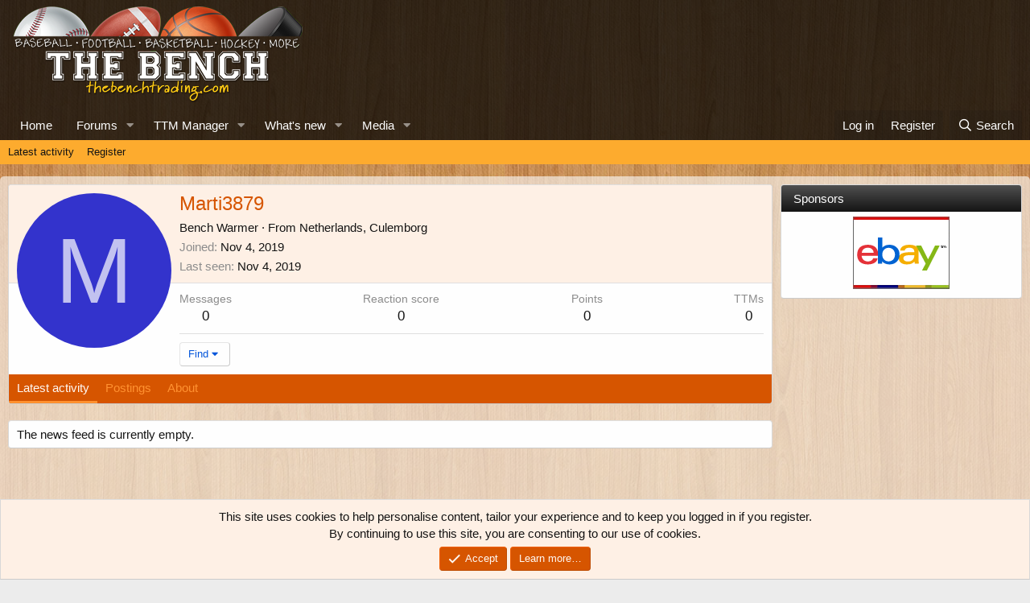

--- FILE ---
content_type: text/plain; charset=utf-8
request_url: https://ads.adthrive.com/http-api/cv2
body_size: 5037
content:
{"om":["00xbjwwl","0929nj63","0av741zl","0g8i9uvz","0iyi1awv","0sm4lr19","0w536awe","0y0basn0","1","10011/1b6af18baacbabdfc9c6ad6f18f2802b","10011/6d6f4081f445bfe6dd30563fe3476ab4","10011/ad66cbf937682cef8f21d21b7e31d793","10011/ba9f11025c980a17f6936d2888902e29","1011_302_56233576","1011_302_56528113","1011_302_57035135","1011_74_18482792","1028_8728253","1028_8744530","10ua7afe","11142692","11509227","1185:1610326628","1185:1610326728","11896988","12010080","12010084","12010088","12181250","12184310","124843_10","124844_24","124848_8","12764879","12gfb8kp","12n8yp46","13mvd7kb","1453468","1610326628","1610326726","1610326728","17_24683312","1891/84806","1IWwPyLfI28","1dynz4oo","1n2kadpg","1vyerc6l","202430_200_EAAYACog7t9UKc5iyzOXBU.xMcbVRrAuHeIU5IyS9qdlP9IeJGUyBMfW1N0_","202430_200_EAAYACogfp82etiOdza92P7KkqCzDPazG1s0NmTQfyLljZ.q7ScyBDr2wK8_","202430_200_EAAYACogrPcXlVDpv4mCpFHbtASH4.EGy-m7zq791oD26KFcrCUyBCeqWqs_","202430_200_EAAYACogtYltKBzKKHu7tAsMK.YhnNUUanUuxFU5V4rbhwKBIsMyBLNoHQo_","206_262594","206_522709","206_559992","2132:45089305","2132:46035551","2179:584799581434975825","2179:589451478355172056","21t38mbo","2249:614129791","2249:655776682","2249:691910064","2249:706850630","2307:2gev4xcy","2307:33iu1mcp","2307:4ticzzkv","2307:4yevyu88","2307:6wbm92qr","2307:7uqs49qv","2307:87gc0tji","2307:8orkh93v","2307:96ykypt4","2307:b9ut4rp0","2307:bd5xg6f6","2307:bfabg5d1","2307:cuudl2xr","2307:f2u8e0cj","2307:gd373wr7","2307:i90isgt0","2307:i9khknfw","2307:ibyuigy2","2307:lfyw249r","2307:ll4el522","2307:muvxy961","2307:o3v1i5bp","2307:o8icj9qr","2307:pj4s1p9u","2307:pth04qht","2307:q0inp94q","2307:revf1erj","2307:rk5pkdan","2307:s2ahu2ae","2307:s4s41bit","2307:s887ofe1","2307:t1dqw1q2","2307:tqrzcy9l","2307:v958nz4c","2307:x7xpgcfc","2307:xc88kxs9","2307:z37bfdul","2307:zjn6yvkc","23786257","239604426","23t9uf9c","2409_25495_176_CR52092923","2409_25495_176_CR52092956","2409_25495_176_CR52092958","2409_25495_176_CR52092959","2409_25495_176_CR52150651","2409_25495_176_CR52153848","2409_25495_176_CR52153849","2409_25495_176_CR52186411","2409_25495_176_CR52188001","2409_25495_176_CR52248589","2409_25495_176_CR52248592","25_87z6cimm","25_8b5u826e","25_hueqprai","25_nin85bbg","25_oz31jrd0","25_pz8lwofu","25_sgaw7i5o","25_ti0s3bz3","25_utberk8n","25_v8cczmzc","25_vfvpfnp8","25_w3ez2pdd","25_yi6qlg3p","25_zwzjgvpw","262808","2676:86739499","2676:87046810","2676:87046900","26990863","2711_64_12156461","2715_9888_262594","2715_9888_501276","2715_9888_522709","2715_9888_522710","2760:176_CR52092923","2760:176_CR52092954","2760:176_CR52150651","2760:176_CR52153848","2760:176_CR52153849","2760:176_CR52175339","2760:176_CR52178317","2760:176_CR52186412","2760:176_CR52248589","2760:176_CR52248596","2760:176_CR52248725","29414696","29414711","2bih8d5k","2n4mwyxj","2tm990rf","2v4qwpp9","308_125203_20","308_125204_13","3335_25247_700109379","3335_25247_700109389","3335_25247_700109391","33419360","33604353","33627470","34182009","34216164","34534177","3490:CR52248725","3490:CR52248726","34eys5wu","3646_185414_T26335189","3646_185414_T26469746","3646_185414_T26469802","3646_185414_T26509255","3658_136236_x7xpgcfc","3658_149350_ll4el522","3658_15078_87gc0tji","3658_15078_revf1erj","3658_15211_pqmap2ix","3658_15315_m7uisehe","3658_175625_bsgbu9lt","3658_175625_haf4w7r0","3658_18152_f2u8e0cj","3658_203382_o8icj9qr","3658_22070_ct0wxkj7","3658_22070_cxntlnlg","3658_22070_eyprp485","3658_22070_t3wa7f3z","3658_23278_T26161784","3658_24589_o3v1i5bp","3658_249690_icak5p45","3658_54194_q0inp94q","3658_85713_T26498138","3658_85713_T26521197","381513943572","384101699","3858:11169437","3858:12140820","39_76_27679b18-a442-4290-82de-8e71f848cadb","39_76_2d49f539-5266-4079-abb0-af6340d4cd9a","39_76_bee5dace-3060-4da6-8ee3-893fc626e6e4","3LMBEkP-wis","3eygb4a4","3jot8g9b","3v5u0p3e","3x0i061s","409_216416","409_226321","409_227223","42158859","43919974","43919985","44629254","458901553568","47192068","47633464","47869802","481703827","485027845327","48514645","487951","492075","49869013","49869015","4etfwvf1","4tgls8cg","4ticzzkv","4yevyu88","501276","5126500501","52136743","52321815","529116283156","53v6aquw","54779847","549410","554443","554460","554462","554470","554471","5563_66529_OADD2.7353040902705_1EI6JL1KCNZJQTKTNU","5563_66529_OADD2.7353083169082_14CHQFJEGBEH1W68BV","5563_66529_OADD2.7353139434767_1YTRZTK38UE4FT14JR","55826909","558_93_4ticzzkv","558_93_bsgbu9lt","559992","56071098","561436880","56341213","5726507811","579199547309811353","5f0hb4lw","5h57gal2","5j2wfnhs","5j7zqpp1","60325468","609577512","60f5a06w","61085224","61210719","61900466","61916211","61916223","61916225","61916229","61932957","62187798","6226527055","6226528609","6226560541","6226563651","6226563661","6250_66552_1061683596","62548257","627506494","628086965","628153053","628222860","628223277","628359076","628360579","628360582","628444256","628444259","628444349","628444439","628456310","628456382","628622163","628622172","628622244","628683371","628687043","628687157","628687460","628687463","628803013","628841673","629007394","629168001","629171196","629171202","629234167","62978887","63045438","630928655","63093165","63barbg1","651637446","651637459","651637461","651637462","659216891404","659713728691","680597458938","680_99480_700109379","680_99480_700109389","680_99480_700109391","690_99485_1610326628","690_99485_1610326726","690_99485_1610326728","695879889","695879895","697525780","697525795","697525808","698637300","6cjen4sp","6ejtrnf9","6o0xcv18","6tj9m7jw","6wbm92qr","6yrpj94l","702397981","702423494","705035662","705115233","705115332","705115442","705115523","705116521","705127202","708718952","709258004","728949942670","74243_74_18482789","74243_74_18482790","74243_74_18482791","74243_74_18482792","74243_74_18482908","74wv3qdx","754085118673","794856484944","794885877820","7969_149355_45999650","7eooener","7fc6xgyo","7ha9rkyq","7o7cyfml","7qevw67b","7siwzlwt","8152859","8152878","8152879","8160967","8193073","8193078","8341_592839_576733520346696533","86507380","86895130","86991451","86991452","87ih4q97","89k0n9nu","8b5u826e","8doidghg","8i63s069","8mxhvteo","8o298rkh93v","8orkh93v","8zkujnwr","9057/211d1f0fa71d1a58cabee51f2180e38f","92qnnm8i","9598343","96ykypt4","97_8193073","97_8193078","9d5f8vic","9nex8xyd","OEo5YGNlFwU","RAKT2039000H","_P-zIIc5ugE","a07tabpg","a3ts2hcp","a7wye4jw","ae6edkmg","af9kspoi","ascierwp","axw5pt53","b5idbd4d","b90cwbcd","b9ut4rp0","bd2985xg6f6","bd5xg6f6","bf298abg5d1","bfabg5d1","bmp4lbzm","bpecuyjx","bsgbu9lt","c25t9p0u","cd40m5wq","chox09l9","clca5z2o","cqx6cxou","cr-0c1hxta6u9vd","cr-3kc0l701uatj","cr-6ovjht2eu9vd","cr-6ovjht2euatj","cr-6ovjht2eubwe","cr-Bitc7n_p9iw__vat__49i_k_6v6_h_jce2vj5h_G0l9Rdjrj","cr-g7ywwk7qvft","cr-h6q46o706lrgv2","cr-p03jl497ubwe","cr-r5fqbsarubwe","cr-x5xes1ejuatj","cr223-e8tw3e4qxeu","ct2980wxkj7","cuudl2xr","czt3qxxp","d8yfzwos","daw00eve","ddr52z0n","dg2WmFvzosE","dq2nymze","e38qsvko","e5l8fjox","echvksei","ecy21dds","ekocpzhh","epl6n788","et4maksg","extremereach_creative_76559239","ey298prp485","eyprp485","f2u8e0cj","fcn2zae1","fdujxvyb","fhfzz5dt","fj53zarb","fjp0ceax","fpbj0p83","frducv96","ft79er7MHcU","g29thswx","gGwpyzK9_Ac","ha298f4w7r0","haf4w7r0","hbe44o61","hffavbt7","hhfvml3d","ho8u3j47","ht1bny9v","hu298ok5tyj","hu52wf5i","huok5tyj","i2aglcoy","i9khknfw","ibyuigy2","icak5p45","j4r0agpc","jfy9255s","jox7do5h","kfzuk5ip","kgqovbkw","knoebx5v","ksrdc5dk","l9xck988","lc1wx7d6","leb6igu0","ln7h8v9d","lxlnailk","miij1rns","mkzzyvlu","motuel9q","muaxvglt","muvxy961","n3egwnq7","n8w0plts","nativetouch-32507","ng6uy4w7","njz1puqv","npkuvcja","ntjn5z55","nwbpobii","nx0p7cuj","o3v1i5bp","o8icj9qr","ofoon6ir","ogo426bi","oz31jrd0","oz3ry6sr","p0odjzyt","pagvt0pd","piwneqqj","pj4s1p9u","pm9dmfkk","ps13v7qq","pth04qht","pvgx7ymi","pz8lwofu","q9I-eRux9vU","qM1pWMu_Q2s","qqvgscdx","qt09ii59","r0u09phz","r35763xz","r3co354x","r65d2ypf","riaslz7g","rs9utcox","rxj4b6nw","rz1kxzaf","s2298ahu2ae","s2ahu2ae","s4s41bit","s887ofe1","sah6iy3s","sbp1kvat","scpvMntwtuw","sdeo60cf","ssnofwh5","sv298inlp2o","svinlp2o","t1dqw1q2","t2dlmwva","t7d69r6a","ti0s3bz3","u02wpahe","u2x4z0j8","u4atmpu4","u5myb0wt","u6m6v3bh","ufe8ea50","utberk8n","uub4x53l","vdcb5d4i","ven7pu1c","vwg10e52","w3ez2pdd","w8c88cph","wg6gg1ed","wih2rdv3","wix9gxm5","ws2985qkh9j","ws5qkh9j","wu2a2j8o","wuj9gztf","wxfnrapl","x7xpgcfc","xjq9sbpc","xldvfdsg","xszg0ebh","xtxa8s2d","xwhet1qh","y141rtv6","yass8yy7","yboVxnUKUSE","yi6qlg3p","z2frsa4f","z37bfdul","zaiy3lqy","zfexqyi5","zs3aw5p8","zv298fjb0vm","zvfjb0vm","zw6jpag6","zwzjgvpw","zz8kj44c","2343608","2343609","2343612","2343613","2344374","2344375","2344386","638791959","638794438","643846157","672549180","672552173","707249248","7942757","7967351","7979132","7979135","cr-e9x05e8u27sm0","cr-e9x05e8u27uiu","cr-e9x05e8u27vix","cr-e9x05e8u27vjv","cr-e9x05h3s17sm0","cr-e9x05h3s17uiu","cr-e9x05h3s17vix","cr-e9x05h3s17vjv","cr-eas10j0u07sm0","cr-eas10j0u07uiu","cr-eas10j0u07vix","cr-edry0m0xt7sm0","cr-f6wv0m1t17sm0","cr-f6wv0m1t17uiu","f9cpze7e","nodohvfi","qnqfz5kx","t8wl12j1"],"pmp":[],"adomains":["123notices.com","1md.org","about.bugmd.com","acelauncher.com","adameve.com","akusoli.com","allyspin.com","askanexpertonline.com","atomapplications.com","bassbet.com","betsson.gr","biz-zone.co","bizreach.jp","braverx.com","bubbleroom.se","bugmd.com","buydrcleanspray.com","byrna.com","capitaloneshopping.com","clarifion.com","combatironapparel.com","controlcase.com","convertwithwave.com","cotosen.com","countingmypennies.com","cratedb.com","croisieurope.be","cs.money","dallasnews.com","definition.org","derila-ergo.com","dhgate.com","dhs.gov","displate.com","easyprint.app","easyrecipefinder.co","ebook1g.peptidesciences.com","fabpop.net","familynow.club","filejomkt.run","fla-keys.com","folkaly.com","g123.jp","gameswaka.com","getbugmd.com","getconsumerchoice.com","getcubbie.com","gowavebrowser.co","gowdr.com","gransino.com","grosvenorcasinos.com","guard.io","hero-wars.com","holts.com","instantbuzz.net","itsmanual.com","jackpotcitycasino.com","justanswer.com","justanswer.es","la-date.com","lightinthebox.com","liverrenew.com","local.com","lovehoney.com","lulutox.com","lymphsystemsupport.com","manualsdirectory.org","meccabingo.com","medimops.de","mensdrivingforce.com","millioner.com","miniretornaveis.com","mobiplus.me","myiq.com","national-lottery.co.uk","naturalhealthreports.net","nbliver360.com","nikke-global.com","nordicspirit.co.uk","nuubu.com","onlinemanualspdf.co","original-play.com","outliermodel.com","paperela.com","paradisestays.site","parasiterelief.com","peta.org","photoshelter.com","plannedparenthood.org","playvod-za.com","printeasilyapp.com","printwithwave.com","profitor.com","quicklearnx.com","quickrecipehub.com","rakuten-sec.co.jp","rangeusa.com","refinancegold.com","robocat.com","royalcaribbean.com","saba.com.mx","shift.com","simple.life","spinbara.com","systeme.io","taboola.com","tackenberg.de","temu.com","tenfactorialrocks.com","theoceanac.com","topaipick.com","totaladblock.com","usconcealedcarry.com","vagisil.com","vegashero.com","vegogarden.com","veryfast.io","viewmanuals.com","viewrecipe.net","votervoice.net","vuse.com","wavebrowser.co","wavebrowserpro.com","weareplannedparenthood.org","xiaflex.com","yourchamilia.com"]}